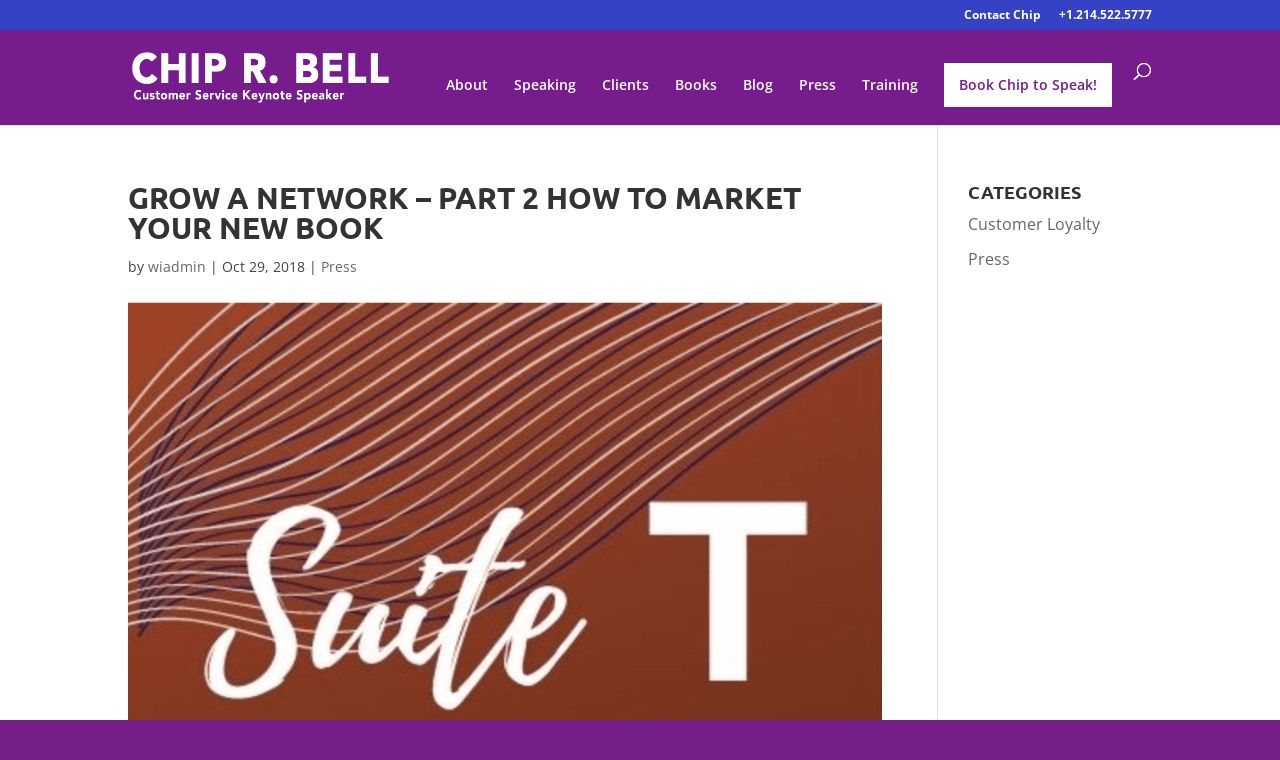

--- FILE ---
content_type: text/css
request_url: https://chipbell.com/wp-content/et-cache/global/et-divi-customizer-global.min.css?ver=1764923123
body_size: 5289
content:
body,.et_pb_column_1_2 .et_quote_content blockquote cite,.et_pb_column_1_2 .et_link_content a.et_link_main_url,.et_pb_column_1_3 .et_quote_content blockquote cite,.et_pb_column_3_8 .et_quote_content blockquote cite,.et_pb_column_1_4 .et_quote_content blockquote cite,.et_pb_blog_grid .et_quote_content blockquote cite,.et_pb_column_1_3 .et_link_content a.et_link_main_url,.et_pb_column_3_8 .et_link_content a.et_link_main_url,.et_pb_column_1_4 .et_link_content a.et_link_main_url,.et_pb_blog_grid .et_link_content a.et_link_main_url,body .et_pb_bg_layout_light .et_pb_post p,body .et_pb_bg_layout_dark .et_pb_post p{font-size:16px}.et_pb_slide_content,.et_pb_best_value{font-size:18px}body{color:#444444}a{color:#3642c6}#main-header,#main-header .nav li ul,.et-search-form,#main-header .et_mobile_menu{background-color:#761c8c}.nav li ul{border-color:#761c8c}.et_secondary_nav_enabled #page-container #top-header{background-color:#3642c6!important}#et-secondary-nav li ul{background-color:#3642c6}.et_header_style_centered .mobile_nav .select_page,.et_header_style_split .mobile_nav .select_page,.et_nav_text_color_light #top-menu>li>a,.et_nav_text_color_dark #top-menu>li>a,#top-menu a,.et_mobile_menu li a,.et_nav_text_color_light .et_mobile_menu li a,.et_nav_text_color_dark .et_mobile_menu li a,#et_search_icon:before,.et_search_form_container input,span.et_close_search_field:after,#et-top-navigation .et-cart-info{color:#ffffff}.et_search_form_container input::-moz-placeholder{color:#ffffff}.et_search_form_container input::-webkit-input-placeholder{color:#ffffff}.et_search_form_container input:-ms-input-placeholder{color:#ffffff}#top-header,#top-header a,#et-secondary-nav li li a,#top-header .et-social-icon a:before{font-weight:bold;font-style:normal;text-transform:none;text-decoration:none}#top-menu li.current-menu-ancestor>a,#top-menu li.current-menu-item>a,#top-menu li.current_page_item>a{color:#ececec}#footer-widgets .footer-widget li:before{top:10.6px}h1,h2,h3,h4,h5,h6,.et_quote_content blockquote p,.et_pb_slide_description .et_pb_slide_title{font-weight:bold;font-style:normal;text-transform:uppercase;text-decoration:none}@media only screen and (min-width:981px){.et_fixed_nav #page-container .et-fixed-header#top-header{background-color:#3642c6!important}.et_fixed_nav #page-container .et-fixed-header#top-header #et-secondary-nav li ul{background-color:#3642c6}.et-fixed-header #top-menu a,.et-fixed-header #et_search_icon:before,.et-fixed-header #et_top_search .et-search-form input,.et-fixed-header .et_search_form_container input,.et-fixed-header .et_close_search_field:after,.et-fixed-header #et-top-navigation .et-cart-info{color:#ffffff!important}.et-fixed-header .et_search_form_container input::-moz-placeholder{color:#ffffff!important}.et-fixed-header .et_search_form_container input::-webkit-input-placeholder{color:#ffffff!important}.et-fixed-header .et_search_form_container input:-ms-input-placeholder{color:#ffffff!important}.et-fixed-header #top-menu li.current-menu-ancestor>a,.et-fixed-header #top-menu li.current-menu-item>a,.et-fixed-header #top-menu li.current_page_item>a{color:#ececec!important}}@media only screen and (min-width:1350px){.et_pb_row{padding:27px 0}.et_pb_section{padding:54px 0}.single.et_pb_pagebuilder_layout.et_full_width_page .et_post_meta_wrapper{padding-top:81px}.et_pb_fullwidth_section{padding:0}}	h1,h2,h3,h4,h5,h6{font-family:'Ubuntu',Helvetica,Arial,Lucida,sans-serif}.sparkle-container{width:113px;height:115px;display:inline-block;position:absolute;margin-top:-50px;margin-left:-110px}.sparkle-container.small{width:83px}.sparkle-container.right{right:0;top:0;margin-top:0;margin-right:0}@keyframes spin-scale{0%{transform:rotateZ(0deg) scale(1)}50%{transform:rotateZ(180deg) scale(1.5)}100%{transform:rotateZ(360deg) scale(1)}}@keyframes spin{0%{transform:rotateZ(0deg) scale(1)}100%{transform:rotateZ(4deg) scale(1)}}.sparkle .star1{transform:rotateZ(0deg) scale(1);transform-origin:50% 50%;animation:spin-scale 4s 0s infinite;animation-timing-function:linear;animation-direction:forwards}.sparkle .star2{transform:rotateZ(0deg) scale(1);transform-origin:50% 50%;animation:spin 1s 0.2s infinite;animation-timing-function:ease-in-out;animation-direction:alternate}.menu_cta{background-color:#fff;color:#761c8c;padding:0!important}.menu_cta a{background-color:#fff;color:#761c8c!important;padding:15px 15px 15px 15px!important}.et-fixed-header #top-menu .menu_cta a{color:#761c8c!important}@media (min-width:767px){.pa-blog-list .entry-featured-image-url{width:25%;float:left;margin-bottom:0!important}.pa-blog-list .entry-title,.pa-blog-list .post-meta,.pa-blog-list .post-content{width:75%;float:left;padding-left:30px}}ul#wpls-filter-1{padding-top:5px!important;border-radius:5px}.wpls-filter li{border:1px solid #ccc;border-radius:5px!important;margin:0px 5px 5px 0!important;transition:all .3s ease-in-out}.wpls-filter li.wpls-active-filtr,.wpls-filter li.wpls-active-filtr:hover{background-color:#761c8c;border-color:#761c8c}.wpls-filter li.wpls-active-filtr:hover span{color:#fff}.wpls-filter li.wpls-active-filtr span{border:0;background-color:transparent}.wpls-filter li:hover{background-color:#CCC}.wpls-filter li:hover span{color:#000}.wpls-filter li:last-child{border-right:1px solid #ccc!important}